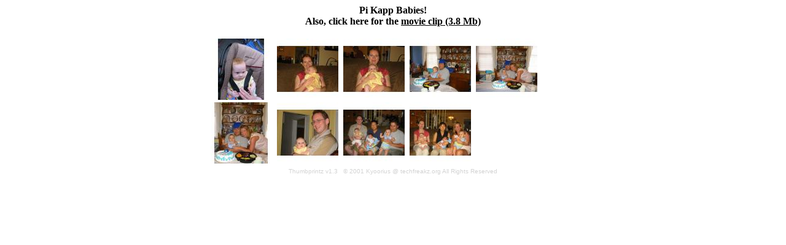

--- FILE ---
content_type: text/html; charset=UTF-8
request_url: http://www.hacksrus.com/~rolan/mypics/ba2004/?tnmode=
body_size: 1575
content:

<head>
   <title>Pi Kapp Babies!<br>Also, click here for the <a href="MVI_2833.AVI">movie clip (3.8 Mb)</a>
</title>
</head>
<body bgcolor="#FFFFFF" alink="#FF0000" vlink="#000000" link="#000000">
<center>
<b>Pi Kapp Babies!<br>Also, click here for the <a href="MVI_2833.AVI">movie clip (3.8 Mb)</a>
</b><p>
<table width=600>
<tr><td width=600><a href="./?slide=1"><img src="./thumbs/Img_2826b.jpg" width=100 height=100 border=0></a>&nbsp;
<a href="./?slide=2"><img src="./thumbs/Img_2827b.jpg" width=100 height=100 border=0></a>&nbsp;
<a href="./?slide=3"><img src="./thumbs/Img_2828b.jpg" width=100 height=100 border=0></a>&nbsp;
<a href="./?slide=4"><img src="./thumbs/Img_2830b.jpg" width=100 height=100 border=0></a>&nbsp;
<a href="./?slide=5"><img src="./thumbs/Img_2831b.jpg" width=100 height=100 border=0></a>&nbsp;
<a href="./?slide=6"><img src="./thumbs/Img_2831c.jpg" width=100 height=100 border=0></a>&nbsp;
<a href="./?slide=7"><img src="./thumbs/Img_2834b.jpg" width=100 height=100 border=0></a>&nbsp;
<a href="./?slide=8"><img src="./thumbs/Img_2837b.jpg" width=100 height=100 border=0></a>&nbsp;
<a href="./?slide=9"><img src="./thumbs/Img_2839b.jpg" width=100 height=100 border=0></a>&nbsp;
</td></tr>
</table>
<font size=-2 face="arial,helvetica" color="lightgrey">Thumbprintz  v1.3 &nbsp; &copy; 2001 Kyoorius @ techfreakz.org All Rights Reserved</font>
</center>
<script src="http://www.google-analytics.com/urchin.js" type="text/javascript">
</script>
<script type="text/javascript">
_uacct = "UA-1259547-1";
urchinTracker();
</script>
</body>
</html>

